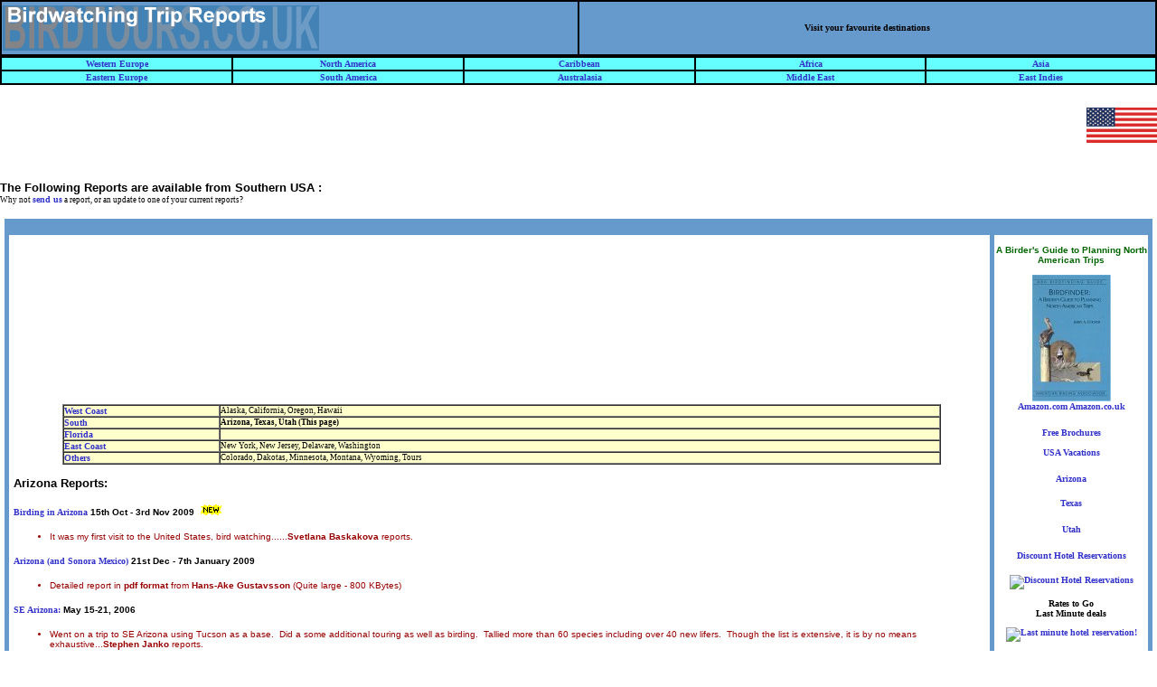

--- FILE ---
content_type: text/html
request_url: http://www.birdtours.co.uk/tripreports/usa/south-index.htm
body_size: 9371
content:
<html><!-- InstanceBegin template="/Templates/countryindex.dwt" codeOutsideHTMLIsLocked="false" -->
<head>
<!-- #BeginEditable "doctitle" --> 
<title>birdtours.co.uk - Birdwatching Reports from Texas, USA</title>
<meta name="description" content="a bird watching trip report on Texas, USA">
<meta NAME="keywords" CONTENT="birds,bird,Bird,Birds, birding,bird books,Texas, USA">
<!-- #EndEditable -->
<meta http-equiv="Content-Type" content="text/html; charset=iso-8859-1">
<meta NAME="classification" CONTENT="birds">
<meta name="author" content="John Girdley John@birdtours.co.uk">
<META NAME="REVISIT-AFTER" CONTENT="1 month">
<META NAME="RATING" CONTENT="General">
<META NAME="ROBOTS" CONTENT="ALL">
<link rel="stylesheet" href="../../site-wide-styles.css" type="text/css">
<LINK REL="SHORTCUT ICON" href="http://www.birdtours.co.uk/favicon.ico">
<style type="text/css">
<!--
.style1 {font-size: xx-small}
-->
</style>
</head>

<body bgcolor="#FFFFFF" text="#000000" leftMargin=0 topMargin=0 MARGINHEIGHT="0" MARGINWIDTH="0">
<a name="topofpage"></a><!-- #BeginEditable "settings" -->
<SCRIPT language=JavaScript src="../../toolbar.js"></SCRIPT>
<SCRIPT language=JavaScript src="../../global.js"></SCRIPT>
<SCRIPT language=JavaScript src="../../local.js"></SCRIPT>
<!-- #EndEditable -->
<!--The TBDownLevelDiv Span Tag is REQUIRED!!!! -->
<SPAN id=TBDownLevelDiv></SPAN> 
  
 <table width="100%"  border="1" cellpadding="1" cellspacing="0" bordercolor="#000000" bgcolor="#6699CC">
  <tr>
    <td width="50%" height="60" valign="middle"><div align="left"><a href="http://www.birdtours.co.uk/"><img src="http://www.birdtours.co.uk/images/ICP_Title_Graphic.gif" width="350" height="50" border="0"></a></div></td>
    <td width="50%" class="textSubTitle"><div align="center">Visit your favourite destinations </div></td>
    
    
  </tr>
</table><table width="100%"  border="1" cellpadding="1" cellspacing="0" bordercolor="#000000" bgcolor="#66FFFF">
 
  <tr>
    <td width="20%"><div align="center"><a href="http://www.birdtours.co.uk/New-navigation/Western-europe.htm">Western Europe</a></div></td>
    <td width="20%"><div align="center"><a href="http://www.birdtours.co.uk/New-navigation/North-america.htm">North America</a></div></td>
    <td width="20%"><div align="center"><a href="http://www.birdtours.co.uk/New-navigation/Caribbean.htm">Caribbean</a> </div></td>
    <td width="20%"><div align="center"><a href="http://www.birdtours.co.uk/New-navigation/Africa.htm">Africa</a></div></td>
    <td width="20%"><div align="center"><a href="http://www.birdtours.co.uk/New-navigation/Asia.htm">Asia</a></div></td>
  </tr>
  <tr>
    <td><div align="center"><a href="http://www.birdtours.co.uk/New-navigation/Eastern-europe.htm">Eastern Europe </a></div></td>
    <td><div align="center"><a href="http://www.birdtours.co.uk/New-navigation/South-America.htm">South America</a></div></td>
    <td><div align="center"><a href="http://www.birdtours.co.uk/New-navigation/Australasia.htm">Australasia</a></div></td>
    <td><div align="center"><a href="http://www.birdtours.co.uk/New-navigation/Middle-East.htm">Middle East</a></div></td>
    <td><div align="center"><a href="http://www.birdtours.co.uk/New-navigation/East-indies.htm">East Indies</a></div></td>
  </tr>
</table>
<table width="100%" border="0" cellspacing="0" cellpadding="0">
  <tr>
    <td width="90%" align="center"> 
      <script type="text/javascript"><!--
google_ad_client = "pub-7563912854009596";
google_ad_width = 728;
google_ad_height = 90;
google_ad_format = "728x90_as";
google_ad_type = "text";
google_ad_channel ="";
google_color_border = "B4D0DC";
google_color_bg = "ECF8FF";
google_color_link = "0000CC";
google_color_url = "008000";
google_color_text = "6F6F6F";
//--></script>
<script type="text/javascript"
  src="http://pagead2.googlesyndication.com/pagead/show_ads.js">
</script>
    </td>
    <td align = "right"><!-- #BeginEditable "flag" -->
<p align="right"><img src="flag.gif" width="78" height="39"></p>
<!-- #EndEditable --></td>
  </tr>
</table>

<p><span class="headings">The Following Reports are available from <!-- #BeginEditable "country" -->Southern 
  USA <!-- #EndEditable -->:</span><br>
  <span class="text">Why not <a href="mailto:John@birdtours.co.uk">send us</a> 
  a report, or an update to one of your current reports?</span></p>

<table width="100%" border="0" cellspacing="0" cellpadding="0">
  <tr bgcolor="#6699CC"> 
    <td width="5" bgcolor="#FFFFFF">&nbsp;</td>
    <td width="5" bgcolor="#6699CC">&nbsp;</td>
    <td width="5">&nbsp;</td>
    <td>&nbsp;</td>
    <td width="5" bgcolor="#6699CC">&nbsp;</td>
    <td width="170">&nbsp;</td>
    <td width="5" bgcolor="#6699CC">&nbsp;</td>
    <td width="5" bgcolor="#FFFFFF">&nbsp;</td>
  </tr>
  <tr> 
    <td>&nbsp;</td>
    <td bgcolor="#6699CC">&nbsp;</td>
    <td width="5">&nbsp;</td>
    <td rowspan="7"><table width="100%" border="0" cellspacing="0" cellpadding="0">
        <tr> 
          <td><!-- #BeginEditable "Reports" -->&nbsp; 
            <table width="90%" border="1" align="center" cellpadding="0" cellspacing="0" bgcolor="#FFFFCC">
              <tr> 
                <td><a href="west-index.htm">West Coast</a></td>
                <td class="text">Alaska, California, Oregon, Hawaii</td>
              </tr>
              <tr> 
                <td><a href="south-index.htm">South</a></td>
                <td class="text"> <strong>Arizona, Texas, Utah (This page)</strong></td>
              </tr>
              <tr> 
                <td><a href="index.htm">Florida</a></td>
                <td class="text">&nbsp;</td>
              </tr>
              <tr> 
                <td><a href="east-index.htm">East Coast</a></td>
                <td class="text">New York, New Jersey, Delaware, Washington</td>
              </tr>
              <tr> 
                <td><a href="others-index.htm">Others</a></td>
                <td class="text"> Colorado, Dakotas, Minnesota, Montana, Wyoming,
                  Tours </td>
              </tr>
            </table>
            <p class="headings" >Arizona Reports: </p>
            <DIV>
              <p><a href="arizona-4/arizona-oct-09.htm">Birding in Arizona </a><span class="repauthor">15th Oct - 3rd Nov 2009 <span class="repcontent"><b><img src="../../images/newga.gif" width="31" height="12"></b></span></span></p>
              <ul>
                <li class="repcontent">It was my first visit to the United States, bird watching......<strong>Svetlana Baskakova</strong> reports. <span class="repauthor"></span></li>
              </ul>
            </DIV>
            <p class="reportcontent" ><a href="../../pdf-area/Arizona%20and%20Sonora%20Mexico%2021%20Dec%202008%20-%2007%20Jan%202009.pdf" target="_blank">Arizona (and Sonora Mexico)</a> <span class="repauthor">21st Dec - 7th January 2009 </span></p>
            <ul>
              <li class="repcontent">Detailed report in<strong> pdf format</strong> from <strong>Hans-Ake Gustavsson</strong> (Quite large - 800 KBytes)  </li>
            </ul>
            <p class="reportcontent" ><a href="arizona2/arizona-may-2006.htm">SE
              Arizona:</a> <span class="repauthor">May 15-21, 2006 </span></p>
            <ul>
              <li class="repcontent">Went on a trip to SE Arizona using Tucson
                as a base.&nbsp; Did a some additional touring as well as birding.&nbsp; Tallied
                more than 60 species including over 40 new lifers.&nbsp; Though
              the list is extensive, it is by no means exhaustive...<strong>Stephen
              Janko</strong>                reports. </li>
            </ul>
            <p class="reportcontent" ><a href="arizona1/arizona-may-05.htm">Arizona
              birding trip.</a> <span class="repauthor">May 10th - 22th 2005 </span></p>
            <ul>
              <li class="repcontent">Early
                  start at the Shannon-Broadway spot in Tucson. After some searching
                  saw the Rufous-winged Sparrow among the many House Sparrows.
                New and interesting birds were Gila Woodpecker making a lot of
                noice at the steel poles....<strong>Daan Planting</strong> reports </li>
            </ul>
            <p ><a href="arizona-3/ariz&utah-07.htm">A casual bird watching visit to Arizona &amp; Utah</a> <span class="repauthor">5th to 21st Nov 2007</span></p>
            <ul>
              <li class="repcontent">The main focus was on a coach tour of the parks and canyonlands of the Wild West. With 29 participants and, Irene and I the only two birdwatchers, we had to take our chances when and were. Nevertheless we still managed to see an interesting range of birds and, although this was our fifth visit to America we still saw some &ldquo;lifers&rdquo;...<strong>Alec Cheney</strong> reports </li>
            </ul>
            <p class="headings" >Texas Reports:</p>
            <p><a href="texas9/texas-may-05.htm">Texas birding trip.</a> <span class="repauthor">April 30th - May 9th 2005</span> <span class="repauthor"></span></p>
            <ul>
              <li class="repcontent"><span class="reportcontent">Drove to Anahuac NWR. Drove the Shoveler
                  Pond road and stopped at the Willows. Good birding. Common Nighthawk*
                  was flying and calling at first light. Killdeer, Red-winged Blackbird,
                  Northern Rough-winged Swallow, Eastern Kingbird*, shorebirds
              and herons were common.</span>..<strong>Daan Planting</strong> reports </li>
            </ul>
            <p><span class="reportcontent"><a href="texas8/Texas-2005.htm">Southern Texas</a> </span><span class="repauthor">23rd April -2nd May 2005 </span></p>
            <ul>
              <li class="repcontent"><span class="reportcontent">This report describes a birding trip undertaken by three friends who wanted to see the maximum species of birds in the shortest space of time. We only had nine days but were able to maximise this time by visiting three key areas on the south coast of Texas.</span><strong>..Wendy Newnham</strong> reports </li>
            </ul>
            <p><a href="texas7/texas-jan-05.htm">Texas</a> <span class="repauthor">5th 
                - 26th January 2005 <b><font size="5" color="#800000"></font></b></span></p>
            <ul>
              <li class="repcontent">We had very distant views of the reserve's 
                3 Whooping Cranes from the substantial observation tower, along 
                with our first views of Ladder-backed Woodpecker and Orange-crowned 
                Warbler and our only sighting of Le Conte's Sparrow...<strong>David 
                Mason</strong> reports.</li>
            </ul>
            <p><a href="texas6/tex-ap-04.htm">Texas</a> <span class="repauthor">9th 
              -25th April 2004 <b><font size="5" color="#800000"></font></b></span></p>
            <ul>
              <li class="repcontent">In early 2004 I decided to take advantage 
                of the favourable $/£ exchange rate and plan a 2 week trip to 
                Texas for the Spring Migration and specialities. I had previously 
                visited Florida and Cape May, and in 1994 spent 6 weeks as a volunteer 
                "bander" at Long Point in Ontario, Canada. However, Texas still 
                offered many new species of birds....<b>Simon Hartill </b>reports</li>
            </ul>
            <p><a href="texas5/tex-apr-02.htm">Texas and New Mexico</a> <span class="repauthor">April 
              2002</span></p>
            <ul>
              <li class="repcontent">Highlights of a trip to Texas include the 
                great migration hotspots of High Island, the incomparable Big 
                Bend National Park and the Mexican 'feel' to birding along the 
                Rio Grande. We elected to time our trip to allow us to be in Big 
                Bend at the end of April....<strong>Phil and Charlotte Benstead</strong> 
                report.</li>
            </ul>
            <p><a href="../../oldstuff/fins-to-feathers/index.htm">Fins and Feathers</a> 
              <b><font size="5" color="#800000"></font></b></p>
            <ul>
              <li class="repcontent">Come to beautiful <b>South Padre Island</b>, 
                <b>Texas</b> for a nature adventure. From Sunday afternoon to 
                Friday noon we will Dance with Dolphins and learn all about our 
                six year study with our dolphin family, you will meet our shore 
                birds of the island up close with great photo opportunities. Roseatte 
                spoonbills, oystercatchers, skimmers and so many more. A program 
                with our sea turtles and marine life....<b>Scarlet and George 
                Colley</b>. </li>
            </ul>
            <p><a href="texas4/tex-jan2002.htm">Birding along the Gulf Coast and 
              Lower Rio Grande Valley, Texas</a> <span class="repauthor">27th 
              Dec 2001 - 6th Jan 2002 <b><font size="5" color="#800000"><b><img src="../../images/newga.gif" width="31" height="12"></b></font></b></span></p>
            <ul>
              <li class="repcontent">The participants on this short trip to a 
                very big State were <b>Stephen Mawby</b> and John Price-Stephens.   
                The time constraints placed on this trip were due to Christmas 
                and the need to return for school term-time. That said, we estimated 
                that the eight full days available to us would give us time to 
                seek out all of the South Texas resident and winter specialities 
                and as it turned out we possibly had time to spare. </li>
            </ul>
            <p><a href="../../birdseekers/texas.htm">Texas - A Birdseekers tour</a> 
              <span class="repauthor"> 3rd -18th April 2000</span> </p>
            <ul>
              <li class="repcontent">One of our best stops was beside Lake Texicano 
                where we watched both Double-crested and Neotropic Cormorants 
                as well as several common heron species such as Great White, Great 
                Blue, Tri-coloured and Snowy Egret. Scissor-tailed Flycatchers 
                were now being watched with ease and rightly became many people's 
                favourite bird. A Belted Kingfisher sat on a wire, whilst lots 
                of Cliff Swallows flew around...<b>Steve Bird</b> reports...Good 
                Photo's too.. </li>
            </ul>
            <p><a href="texas3/South-Texas.htm">Birding trip in South Texas</a> 
              <span class="repauthor">11 February to 7 March 2000</span><b><font size="5" color="#800000"></font></b></p>
            <ul>
              <li class="repcontent">Aransas National Wildlife Refuge (fee) is 
                an obligatory place for Whooping Crane sightings! There are also 
                Sandhill Cranes, White-winged Dove, Couch's Kingbird, Sprague's 
                Pipit and numerous Sparrows. On the Rail Trail, (near the Headquarters) 
                watch for alligators on the trail ! There are numerous alligators 
                at the Jones Lake viewing area (we saw 64 !)...<b>Georges &amp; 
                Mireille Olioso </b>report.</li>
            </ul>
            <p><a href="texas2/TexasReport(1999).htm">Texas </a><span class="repauthor">(April 
              1999)</span> </p>
            <ul>
              <li class="repcontent">Once inside the park, which was blissfully 
                peaceful compared to the previous afternoon, birds started to 
                appear; and alongside Couch's Kingbird and Golden-fronted Woodpecker 
                we also saw Nashville Warbler and then, after much searching, 
                located the nest with a sitting female Grey Hawk; a Rio Grande 
                speciality...<b>Keith Shepherd</b> reports</li>
            </ul>
            <p><a href="texas/index.htm">Texas </a><span class="repauthor">(April 
              - May 1997)</span></p>
            <ul>
              <li class="repcontent"> Since our highly successful trip to California 
                in the Spring of 1996 we had planned to return to the USA this 
                year and our preferred destination was Texas. Articles in various 
                birding magazines plus Harold Holt's excellent books on birding 
                the Texas Coast and Rio Grande Valley provided enough evidence 
                that Texas in Spring should be every birder's "most desired destination"</li>
            </ul>
            <p class="headings">&nbsp;</p>
            <p class="repcontent">&nbsp;</p>
            <!-- #EndEditable --></td>
        </tr>
      </table></td>
    <td bgcolor="#6699CC">&nbsp;</td>
    <td rowspan="7"><table width="170" border="0" cellspacing="0" cellpadding="0">
        <!-- InstanceBeginEditable name="rep_advert" --> 
        <tr> 
          <td><div align="center">
            <p><span class="booktitle"><br>
              A Birder's Guide to 
                Planning North American Trips</span><span class="bookauthor"><a href="http://www.amazon.com/exec/obidos/ASIN/1878788108/birdtours"><br>
                <br>
                <img src="../../images/1878788108.jpg" width="87" height="140"></a><br>
                <a href="http://www.amazon.com/exec/obidos/ASIN/1878788108/birdtours">Amazon.com 
                </a><a href="http://www.amazon.co.uk/exec/obidos/ASIN/1878788108/thebirdsofsunder">Amazon.co.uk</a></span><br>
                <br>
                <A href="http://www.infohub.com/scripts/html_cgi/affiliate/?af_type=1&af_id=1752&cus_id=34">Free Brochures<br>
                <br>
                USA Vacations </A> <br>
                <br>
                <A href="http://www.infohub.com/scripts/html_cgi/affiliate/index.php?af_type=1&af_id=1752&action=summary&loc_id=260">Arizona </A> </p>
            <p><A href="http://www.infohub.com/scripts/html_cgi/affiliate/index.php?af_type=1&af_id=1752&action=summary&loc_id=301">Texas </A> <br>
              <br>
              <A href="http://www.infohub.com/scripts/html_cgi/affiliate/index.php?af_type=1&af_id=1752&action=summary&loc_id=302">Utah </A> <br>
                <br>
            </p>
          </div></td>
        </tr>
        <tr>
          <td><div align="center">
            <p><a href="http://www.HotelClub.com/enter.asp?id=2748">Discount Hotel Reservations</a></p>
            <a href="http://www.HotelClub.com/enter.asp?id=2748"><img src="http://www.hotelclub.com/content/creatives/EN/hctile.gif" border=0 alt="Discount Hotel Reservations"></a>
            <p class="textSubTitle">Rates to Go <br>
              Last Minute deals </p>
            <span class="textSubTitle">
            <!--Start RatesToGo Banner Code-->
            </span><a href="http://www.ratestogo.com/enter.asp?id=2748"><img src="http://www.ratestogo.com/content/creatives/t2.jpg" border=0 alt="Last minute hotel reservation!"></a> <br>
              <br>
            </div></td>
        </tr>
        <tr>
          <td><p align="center"><br>
              <br>
              <br>
              <br>
              <script type="text/javascript"><!--
google_ad_client = "pub-7563912854009596";
google_ad_width = 120;
google_ad_height = 600;
google_ad_format = "120x600_as";
google_ad_type = "image";
google_ad_channel = "";
//--></script>
              <script type="text/javascript"
  src="http://pagead2.googlesyndication.com/pagead/show_ads.js">
              </script>
              <br>
              <br>
              <br>        
              <br>
              <br>
              <br>
              <br>
              <span class="bookauthor">Buy from</span>:<br>
              <br>
              <a href="http://www.amazon.co.uk/exec/obidos/ASIN/0679451226/thebirdsofsunder"><img src="../../images/0679451226.jpg" width="89" height="140" border="0"></a><br>
              <br>
              <span class="bookauthor"><a href="http://www.amazon.com/exec/obidos/ASIN/0679451226/birdtours">Amazon.com</a> or <a href="http://www.amazon.co.uk/exec/obidos/ASIN/1439503281/thebirdsofsunder">Amazon.co.uk</a></span><br>
              <br>
              <p align="center"><a href="http://www.flightline.co.uk/fly-to/search.php?affid=3JK23BIZ">Book Cheap Flights with Flightline.co.uk</a> </p>
              <p align="center"><a href="http://www.flightline.co.uk/carhire/index.php?affid=3JK23BIZ">Car Hire</a></p>
              <p align="center"><a href="http://www.flightline.co.uk/parking/search.php?affid=3JK23BIZ">Airport Parking</a></p>
              <p align="center">              
              <p align="center">              
              <p align="center">              
              <p align="center">              
              <p align="center"><br>
                                      </td>
        </tr>
        <tr>
          <td>&nbsp;</td>
        </tr>
        <!-- InstanceEndEditable --> </table></td>
    <td bgcolor="#6699CC">&nbsp;</td>
    <td>&nbsp;</td>
  </tr>
  <tr> 
    <td>&nbsp;</td>
    <td bgcolor="#6699CC">&nbsp;</td>
    <td width="5">&nbsp;</td>
    <td bgcolor="#6699CC">&nbsp;</td>
    <td bgcolor="#6699CC">&nbsp;</td>
    <td>&nbsp;</td>
  </tr>
  <tr> 
    <td>&nbsp;</td>
    <td bgcolor="#6699CC">&nbsp;</td>
    <td width="5">&nbsp;</td>
    <td bgcolor="#6699CC">&nbsp;</td>
    <td bgcolor="#6699CC">&nbsp;</td>
    <td>&nbsp;</td>
  </tr>
  <tr> 
    <td>&nbsp;</td>
    <td bgcolor="#6699CC">&nbsp;</td>
    <td width="5">&nbsp;</td>
    <td bgcolor="#6699CC">&nbsp;</td>
    <td bgcolor="#6699CC">&nbsp;</td>
    <td>&nbsp;</td>
  </tr>
  <tr> 
    <td>&nbsp;</td>
    <td bgcolor="#6699CC">&nbsp;</td>
    <td width="5">&nbsp;</td>
    <td bgcolor="#6699CC">&nbsp;</td>
    <td bgcolor="#6699CC">&nbsp;</td>
    <td>&nbsp;</td>
  </tr>
  <tr> 
    <td>&nbsp;</td>
    <td bgcolor="#6699CC">&nbsp;</td>
    <td width="5">&nbsp;</td>
    <td bgcolor="#6699CC">&nbsp;</td>
    <td bgcolor="#6699CC">&nbsp;</td>
    <td>&nbsp;</td>
  </tr>
  <tr> 
    <td>&nbsp;</td>
    <td bgcolor="#6699CC">&nbsp;</td>
    <td width="5">&nbsp;</td>
    <td bgcolor="#6699CC">&nbsp;</td>
    <td bgcolor="#6699CC">&nbsp;</td>
    <td>&nbsp;</td>
  </tr>
  <tr bgcolor="#6699CC"> 
    <td bgcolor="#FFFFFF">&nbsp;</td>
    <td bgcolor="#6699CC">&nbsp;</td>
    <td>&nbsp;</td>
    <td>&nbsp;</td>
    <td bgcolor="#6699CC">&nbsp;</td>
    <td>&nbsp;</td>
    <td bgcolor="#6699CC">&nbsp;</td>
    <td bgcolor="#FFFFFF">&nbsp;</td>
  </tr>
</table>
<p><span class="text">Why not <a href="mailto:John@birdtours.co.uk">send us</a> 
  a report, or an update to one of your current reports?</span> </p>

<p><a name="birdbooks"></a><span class="headings">Some Useful bird books for <!-- #BeginEditable "bookcountry" -->Texas, 
  USA<!-- #EndEditable -->:</span><br>
  <span class="text">Do you have a good book for this region that we haven't featured? 
  <a href="mailto:John@birdtours.co.uk">let us know</a></span></p>
 
<table width="100%" border="0" cellspacing="0" cellpadding="0">
  <tr> 
    <td width="5" rowspan="4">&nbsp;</td>
    <td height="5" colspan="6" bgcolor="#6699CC">&nbsp;</td>
    <td width="5" rowspan="4">&nbsp;</td>
  </tr>
  <tr> 
    <td width="5" rowspan="2" bgcolor="#6699CC">&nbsp;</td>
    <td width="5" rowspan="2">&nbsp;</td>
    <td rowspan="2"><table width="100%" border="0" cellspacing="0" cellpadding="0">
        <tr> 
          <td><!-- #BeginEditable "birdbooks" -->
            <table width="100%" border="0" cellspacing="0" cellpadding="0">
              <tr>
                <td width="160"><div align="center"><br>
                  <img src="../../images/1878788035.jpg" width="91" height="140"></div></td>
                <td><p><span class="booktitle"><br>
                  A Birder's Guide to the Texas Coast 
                    (Lane/ABA Birdfinding Guide)</span><br>
                    <span class="bookauthor">Harold Holt: Buy from <a href="http://www.amazon.com/exec/obidos/ASIN/1878788035/birdtours">Amazon.com</a></span></p>
                  <p><span class="booktitle">A Birder's Guide to the Rio Grande 
                    Valley of Texas </span><br>
                    <span class="bookauthor">Harold R. Holt: Buy from <a href="http://www.amazon.com/exec/obidos/ASIN/1878788019/birdtours">Amazon.com</a></span></p>
                  <ul>
                    <li><span class="bookcontent">Both Books are essential reading 
                      for Texas</span><br>
                    </li>
                  </ul></td>
              </tr>
            </table>
           
            <table width="100%" border="0" cellspacing="0" cellpadding="0">
              <tr> 
                <td width="160"> <div align="center"><a href="http://www.amazon.co.uk/exec/obidos/ASIN/0713666579/thebirdsofsunder"><br>
                    <img src="../../images/0713666579.jpg" width="82" height="140" border="0"></a><br>
                  </div></td>
                <td> <p><span class="booktitle">The Sibley Field Guide to Birds 
                    of Eastern North America</span><span class="bookauthor">: 
                    Buy from <a href="http://www.amazon.com/exec/obidos/ASIN/067945120X/birdtours">Amazon.com</a> 
                    or <a href="http://www.amazon.co.uk/exec/obidos/ASIN/0713666579/thebirdsofsunder">Amazon.co.uk</a></span></p>
                  <p align="left"><span class="booktitle">The Sibley Field Guide 
                    to Birds of Western North America</span><span class="bookauthor">: 
                    Buy from <a href="http://www.amazon.com/exec/obidos/ASIN/0679451218/birdtours">Amazon.com</a> 
                    or <a href="http://www.amazon.co.uk/exec/obidos/ASIN/0713666587/thebirdsofsunder">Amazon.co.uk</a></span></p>
                  <ul>
                    <li class="bookcontent">The Sibley Guide to Birds has quickly 
                      become the new standard of excellence in bird identification 
                      guides. Now come two new portable guides from David Sibley 
                      that every birder will want to carry into the field. Compact 
                      and comprehensive. Good illustrations. Great value for money. 
                    </li>
                  </ul></td>
              </tr>
            </table>
            <table width="100%" border="0">
              <tr> 
                <td width=160> <div align="center"> 
                    <p><a href="http://www.amazon.co.uk/exec/obidos/ASIN/0679451226/thebirdsofsunder"><br>
                      <img src="../../images/0679451226.jpg" width="89" height="140" border="0"></a><br>
                    </p>
                  </div></td>
                <td> <p><span class="booktitle">The Sibley Guide to Birds (Audubon 
                    Society Nature Guides Ser.)</span><br>
                    <span class="bookauthor">David Allen Sibley: Buy from <a href="http://www.amazon.com/exec/obidos/ASIN/0679451226/birdtours">Amazon.com</a> 
                    or <a href="http://www.amazon.co.uk/exec/obidos/ASIN/1439503281/thebirdsofsunder">Amazon.co.uk</a></span> 
                  </p>
                  <ul>
                    <li class="bookcontent">David Sibley's new field guide to 
                      the birds of North America renders all the existing guides 
                      obsolete at one stroke. The book itself is beautifully produced 
                      and crafted - the sort of book that gives pleasure just 
                      in the handling of it. </li>
                  </ul></td>
              </tr>
            </table>
            <table width="100%" border="0" cellspacing="0" cellpadding="0">
              <tr> 
                <td width="160"><div align="center"><a href="http://www.amazon.co.uk/exec/obidos/ASIN/0792274512/thebirdsofsunder"><br>
                    <img src="../../images/0792274512.jpg" width="86" height="140" border="0"></a><br>
                  </div></td>
                <td><p><span class="booktitle">Field Guide to the Birds of North 
                    America</span> <br>
                    <span class="bookauthor">National Geographic: Buy from <a href="http://www.amazon.com/exec/obidos/ASIN/0792253140/birdtours">Amazon.com</a> 
                    or <a href="http://www.amazon.co.uk/exec/obidos/ASIN/0792253140/thebirdsofsunder">Amazon.co.uk</a></span> 
                  </p>
                  <ul>
                    <li class="bookcontent">One of the best field guide available... 
                      the big improvement for me in the new edition was the distribution 
                      maps, which have been done from scratch. Not only are they 
                      much more legible than the old ones, but they are much more 
                      accurate.</li>
                  </ul></td>
              </tr>
            </table>
            <table width="100%" border="0" cellspacing="0" cellpadding="0">
              <tr> 
                <td width="160"><div align="center"><span class="bookauthor"><a href="http://www.amazon.com/exec/obidos/ASIN/1878788108/birdtours"><br>
                    <img src="../../images/1878788108.jpg" width="87" height="140"></a></span><br>
                  </div></td>
                <td><p><span class="booktitle">Birdfinder : A Birder's Guide to 
                    Planning North American Trips (Aba Birdfinding Guide)</span><br>
                    <span class="bookauthor">Jerry A. Cooper: Buy from <a href="http://www.amazon.com/exec/obidos/ASIN/1878788108/birdtours">Amazon.com 
                    </a>or <a href="http://www.amazon.co.uk/exec/obidos/ASIN/1878788108/thebirdsofsunder">Amazon.co.uk</a><a href="http://www.amazon.com/exec/obidos/ASIN/1878788108/birdtours"> 
                    </a></span></p>
                  <ul>
                    <li><span class="bookcontent">A do it yourself guide to birding 
                      trips around the country including detailed itineraries. 
                      Professionals in the nature tours trade may want to keep 
                      this book a secret since it allows anybody to reproduce 
                      many of their trips at a significant cost saving. </span><br>
                    </li>
                  </ul></td>
              </tr>
            </table>
            <p class="headings">Recommended Travel Books for the USA:</p>
            <table width="100%" border="0">
              <tr> 
                <td width="160"> <div align="center"><a href="http://www.amazon.co.uk/exec/obidos/ASIN/1864503750/thebirdsofsunder"><img src="../../images/1864503750.jpg" width="104" height="148" border="0"></a><br>
                  </div></td>
                <td> <p><span class="booktitle">Lonely Planet Texas </span><span class="bookauthor"><br>
                    Nick Selby, Julie Fanselow (Editor) Buy from <a href="http://www.amazon.com/exec/obidos/ASIN/1864503750/birdtours">Amazon.com</a> 
                    or <a href="http://www.amazon.co.uk/exec/obidos/ASIN/1864503750/thebirdsofsunder">Amazon.co.uk</a></span></p>
                  <ul>
                    <li class="bookcontent">I brought along this book for a month-long 
                      tour of the state, and itproved invaluable. Tons of information, 
                      all expertly detailed andarranged. In particular I like 
                      the numerous &quot;background boxes&quot; whichprovide extra, 
                      useful and informative information on a multitude ofsubjects 
                      - from the Texas twang to the pick-up truck. Wonderful! 
                      Anendlessly entertaining as well as an extremely useful 
                      book.<br>
                    </li>
                  </ul></td>
              </tr>
            </table>
            <table width="100%" border="0" cellspacing="0" cellpadding="0">
              <tr> 
                <td width="160"><div align="center"><a href="http://www.amazon.co.uk/exec/obidos/ASIN/1859743870/thebirdsofsunder"><br>
                    <img src="../../images/1859743870.jpg" width="100" height="140" border="0"></a><br>
                </div></td>
                <td><p><span class="booktitle">Globetrotter Guide and Map - California</span> 
                    <br>
                    <span class="bookauthor">Nick Sinclair: Buy from <a href="http://www.amazon.com/exec/obidos/ASIN/1859743870/birdtours">Amazon.com</a> 
                    or <a href="http://www.amazon.co.uk/exec/obidos/ASIN/1859743870/thebirdsofsunder">Amazon.co.uk</a></span></p>
                  <ul>
                    <li class="bookcontent">A handy little tourist guide and map 
                      combination for the birdwatcher with a family to entertain. 
                      It is crammed with useful information, travel tips and recommendations 
                      for the traveller. The detailed text is complemented by 
                      photos, charts and tables, maps and town plans. Full colour 
                      throughout.</li>
                  </ul></td>
              </tr>
            </table>
            <!-- #EndEditable --></td>
        </tr>
      </table></td>
    <td width="5" rowspan="2" bgcolor="#6699CC">&nbsp;</td>
    <td width="170" align="center"><iframe width="160" height="480" scrolling="no" frameborder=0 src="http://rcm-uk.amazon.co.uk/e/cm?t=thebirdsofsunder&l=rc1&p=4&o=2&f=ifr"> 
      <table border='0' cellpadding='0' cellspacing='0' width='160' height='480'>
        <tr>
          <td align="center"><A HREF='http://www.amazon.co.uk/exec/obidos/redirect-home/thebirdsofsunder' target=_blank><img src="http://images-eu.amazon.com/images/G/02/associates/recommends/default_120x476.gif" width=120 height=476 border="0" access=regular>
          </a></td>
        </tr>
      </table>
      </iframe> </td>
    <td width="5" rowspan="2" bgcolor="#6699CC">&nbsp;</td>
  </tr>
  <tr> 
    <td><div align="center">
        <form action="http://www.amazon.com/exec/obidos/external-search">
          <table class="normal" border="0" cellpadding="0" cellspacing="0">
            <tr> 
              <td style="background-color:#fff;"> <table border="0" cellpadding="0" cellspacing="0" align="top" height="90" width="120" style="border: 1px solid #000000 !important;">
                  <tr> 
                    <td style="background-color:#fff;" height="20" valign="bottom" align="center"> 
                      <span style="font-family: verdana,arial,helvetica,sans-serif; font-size:10px !important; font-weight:bold !important;">Search 
                      Now:</span> </td>
                    <td style="background-color:#fff;"> </td>
                  </tr>
                  <tr> 
                    <td style="background-color:#fff;" align="center" height="30" valign="top"> 
                      <input type="text" name="keyword" size="10" value="" /> 
                    </td>
                    <td style="background-color:#fff;" height="20" valign="top" align="left"> 
                      <input type="hidden" name="mode" value="blended" /> <input type="hidden" name="tag" value="birdtours" /> 
                      <input type="image" width="21" height="21" border="0" value="Go" name="Submit" src="http://g-images.amazon.com/images/G/01/associates/build-links/ap-search-go-btn.gif" align="absmiddle" /> 
                    </td>
                  </tr>
                  <tr> 
                    <td colspan="2" style="background-color:#000;" height="40"><a href="http://www.amazon.com/exec/obidos/redirect-home/birdtours"><img src="http://g-images.amazon.com/images/G/01/associates/build-links/ap-search-logo-126x32.gif" height="36" border="0" width="126" /></a></td>
                  </tr>
                </table></td>
            </tr>
          </table>
        </form>
      </div></td>
  </tr>
  <tr> 
    <td height="5" colspan="6" bgcolor="#6699CC">&nbsp;</td>
  </tr>
</table>
<p><br>
  <span class="textSubTitle"> More Books... <a href="../../books2/topten.htm">Click 
  Here</a></span> </p>

<p class="headings">External Links:<br>
  <span class="text">Click <a href="../../group/addlink.htm">Here</a> to Submit your 
  own page to the external links section</span></p>
<!-- #BeginEditable "External Links" --> 
<p>&nbsp;</p>
<!-- #EndEditable -->
<p><br>
  <span class="text">Why not <a href="http://www.birdtours.co.uk/tripreports/submit.htm">send 
  us</a> a report, or an update to one of your current reports?</span></p>
<div align="center"> 
  
  <table width="100%" border="0" cellspacing="0" cellpadding="3">
    <tr> 
      <td class="text" width="33%"> 
        <div align="center"><a href="#topofpage">Back to top</a> </div>
      </td>
      <td width="33%"> 
        <div align="center" class="textSubTitle" valign=top>Back to <a href="http://www.birdtours.co.uk/index.htm">Birdtours.co.uk</a> 
        </div>
      </td>
      <td> 
        <table width="100%" border="0" cellspacing="0" cellpadding="0">
          <tr> 
            <td> 
              <div align="center"> 
                <script><!--
     if ((navigator.appVersion.indexOf("MSIE") > 0) && (parseInt(navigator.appVersion) >= 4)) {
	document.write('<a href="javascript:window.external.AddFavorite(location.href, document.title);" CLASS=leftLink>Add this page to your Favourites</a>');  }
//-->
</script>
              </div>
            </td>
          </tr>
        </table>
      </td>
    </tr>
    <tr> 
      <td width="33%"> 
        <div align="center"><a href="http://www.amazon.co.uk/exec/obidos/redirect-home/thebirdsofsunder"><img src="../../images/uk_amazon_logo.gif" width="125" height="30" border="0"></a></div>
      </td>
      <td width="33%">
        <div align="center"><a href="http://www.educationquizzes.com/nature/british-birds/8/39/">British Bird Recognition Quizzes,</a> <a href="../../books2/topten.htm">Recommended Books</a>, <a href="http://www.worldbirder.com">Worldbirder.com</a> </div>
      </td>
      <td width="33%"> 
        <div align="center"><a href="http://www.amazon.com/exec/obidos/redirect-home/birdtours"><img src="../../images/us_amazon_logo.gif" width="126" height="32" border="0"></a></div>
      </td>
    </tr>
  </table>
  
  
  <table width="100%" border="0" cellspacing="0" cellpadding="0">
    <tr>
      <td><div align="center">
          <div align="center" class="reportcontent"> 
            <p>&nbsp; </p>
          </div>
        </div></td>
    </tr>
  </table>
  
</div>
</body>
<!-- InstanceEnd --></html>


--- FILE ---
content_type: text/html; charset=utf-8
request_url: https://www.google.com/recaptcha/api2/aframe
body_size: 267
content:
<!DOCTYPE HTML><html><head><meta http-equiv="content-type" content="text/html; charset=UTF-8"></head><body><script nonce="VgFO0ekPKu6E_Pt6mTruXw">/** Anti-fraud and anti-abuse applications only. See google.com/recaptcha */ try{var clients={'sodar':'https://pagead2.googlesyndication.com/pagead/sodar?'};window.addEventListener("message",function(a){try{if(a.source===window.parent){var b=JSON.parse(a.data);var c=clients[b['id']];if(c){var d=document.createElement('img');d.src=c+b['params']+'&rc='+(localStorage.getItem("rc::a")?sessionStorage.getItem("rc::b"):"");window.document.body.appendChild(d);sessionStorage.setItem("rc::e",parseInt(sessionStorage.getItem("rc::e")||0)+1);localStorage.setItem("rc::h",'1769914136391');}}}catch(b){}});window.parent.postMessage("_grecaptcha_ready", "*");}catch(b){}</script></body></html>

--- FILE ---
content_type: text/javascript
request_url: http://www.birdtours.co.uk/toolbar.js
body_size: 5176
content:
// VSS Version 67 - Release October 25, 1999
//
var ToolBar_Supported = false;
var Frame_Supported   = false;
var DoInstrumentation = false;

if (navigator.userAgent.indexOf("MSIE")    != -1 && 
	navigator.userAgent.indexOf("Windows") != -1 && 
	navigator.appVersion.substring(0,1) > 3)
{
	ToolBar_Supported = true;
}

if (ToolBar_Supported)
{
	var newLineChar = String.fromCharCode(10);
	var char34 = String.fromCharCode(34);
	var LastMSMenu = "";
	var LastICPMenu= "";
	var CurICPMenu = "";
	var IsMSMenu = false;
	var IsMenuDropDown = true;
	var HTMLStr;
	var TBLStr;
	var x = 0;
	var y = 0;
	var x2 = 0;
	var y2 = 0;
	var x3 = 0;
	var MSMenuWidth;
	var ToolbarMinWidth;
	var ToolbarMenu;
	var ToolbarBGColor;
	var ToolbarLoaded = false;
	var aDefMSColor  = new Array(3);
	var aDefICPColor = new Array(3);
	var aCurMSColor  = new Array(3);
	var aCurICPColor = new Array(3);
	var MSFont;
	var ICPFont;
	var MaxMenu = 30;
	var TotalMenu = 0;
	var arrMenuInfo = new Array(30);

	// Output style sheet and toolbar ID
	document.write("<SPAN ID='StartMenu' STYLE='display:none;'></SPAN>");

	// Build toolbar template
	TBLStr  = "<TABLE BORDER=0 CELLPADDING=0 CELLSPACING=0><TR STYLE='height:20;vertical-align:middle'><!--ICP_MENU_TITLES--></TR></TABLE>";
	HTMLStr = 
		"<DIV ID='idToolbar'     STYLE='background-color:white;width:100%'>" +
		"<DIV ID='idRow1'        STYLE='position:relative;height:20;'>" +
		"<DIV ID='idICPBanner'   STYLE='position:absolute;top:0;left:0;height:60;width:350;overflow:hidden;vertical-align:top;'><!--BEG_ICP_BANNER--><!--END_ICP_BANNER--></DIV>" +
		"<DIV ID='idMSMenuCurve' STYLE='position:absolute;top:0;left:250;height:20;width:18;overflow:hidden;vertical-align:top;'></DIV>" +
		"<DIV ID='idMSMenuPane'  STYLE='position:absolute;top:0;left:250;height:20;width:10;color:white;background-color:black;float:right;' NOWRAP><!--MS_MENU_TITLES--></DIV>" + 
		"</DIV>" +
		"<DIV ID='idRow2' STYLE='position:relative;left:250;height:40;'>" +
		// BIRDTOURS The next line was edited to increase the size of the ads graphic, the width was 200 now it read 350
		"<DIV ID='idADSBanner'   STYLE='position:absolute;top:0;left:0;height:40;width:350;vertical-align:top;overflow:hidden;'><!--BEG_ADS_BANNER--><!--END_ADS_BANNER--></DIV>" +
		"<DIV ID='idMSCBanner'   STYLE='position:absolute;top:0;left:200;height:40;width:112;vertical-align:top;overflow:hidden;' ALIGN=RIGHT><!--BEG_MSC_BANNER--><!--END_MSC_BANNER--></DIV>" +
		"</DIV>" +
		"<DIV ID='idRow3' STYLE='position:relative;height:20;width:100%'>" +
		"<DIV ID='idICPMenuPane' STYLE='position:absolute;top:0;left:0;height:20;color:white;background-color:black;' NOWRAP><!--ICP_MENU_TITLES--></DIV>" +
		"</DIV>" +
		"</DIV>" +
		"<SCRIPT FOR=idToolbar EVENT=onresize>resizeToolbar();</SCRIPT>" +
		"<SCRIPT FOR=idToolbar EVENT=onmouseover>hideMenu();</SCRIPT>" +
		"<SCRIPT TYPE='text/javascript'>" + 
		"   var ToolbarMenu = StartMenu;" + 
		"</SCRIPT>" + 
		"<DIV WIDTH=100%>";

	// Intialize global variables
	ToolbarBGColor	= "white";						// toolbar background color
	MSFont  = "xx-small Verdana";
	ICPFont = "bold xx-small Verdana";
	
	aDefMSColor[0]	= aCurMSColor[0]  = "black";	// bgcolor;
	aDefMSColor[1]	= aCurMSColor[1]  = "white";	// text font color
	aDefMSColor[2]  = aCurMSColor[2]  = "red";		// mouseover font color
	
	aDefICPColor[0]	= aCurICPColor[0] = "#6699CC";	// bgcolor;
	aDefICPColor[1] = aCurICPColor[1] = "white";	// text font color
	aDefICPColor[2] = aCurICPColor[2] = "red";		// mouseover font color
}

// The hard-coded numbers in functions - drawToolbar() & resizeToolbar()
// correspond to the dimension of the four gif files:
//		ICP_BANNER: 60h x 250w
//		ADS_BANNER: 40h x 200w
//		MSC_BANNER: 40h x 112w
//		Curve:	    20h x 18w

function drawToolbar()
{
	HTMLStr += "</DIV>";
	document.write(HTMLStr);
	ToolbarLoaded = true;
	MSMenuWidth     = Math.max(idMSMenuPane.offsetWidth, (200+112));
	ToolbarMinWidth = (250+18) + MSMenuWidth;

	idToolbar.style.backgroundColor     = ToolbarBGColor;
	idMSMenuPane.style.backgroundColor  = aDefMSColor[0];
	idICPMenuPane.style.backgroundColor = aDefICPColor[0];
	idMSMenuPane.style.color			= aDefMSColor[1];
	idICPMenuPane.style.color			= aDefICPColor[1];
	resizeToolbar();

	for (i = 0; i < TotalMenu; i++) 
	{
		thisMenu = document.all(arrMenuInfo[i].IDStr);
		if (thisMenu != null)
		{
			if (arrMenuInfo[i].IDStr == LastMSMenu && arrMenuInfo[i].type == "R")
			{
				//Last MSMenu has to be absolute width
				arrMenuInfo[i].type = "A";
				arrMenuInfo[i].unit = 200;
			}
			if (arrMenuInfo[i].type == "A")
				thisMenu.style.width = arrMenuInfo[i].unit;
			else 
				thisMenu.style.width = Math.round(arrMenuInfo[i].width * arrMenuInfo[i].unit) + 'em';
		}
	}
}

function resizeToolbar()
{
	if (ToolBar_Supported == false) return;

	w = Math.max(ToolbarMinWidth, document.body.clientWidth) - ToolbarMinWidth;
	
	idMSMenuCurve.style.left  = (250+w);
	idMSMenuPane.style.left   = (250+w+18);
	idMSMenuPane.style.width  = MSMenuWidth;

	idADSBanner.style.left    = (w+18);

	idMSCBanner.style.left    = (w+18+200);
	idMSCBanner.style.width   = (MSMenuWidth - 200);
	
	idICPMenuPane.style.width = ToolbarMinWidth + w;
}

function setToolbarBGColor(color)
{	
	ToolbarBGColor = color;
	if (ToolbarLoaded == true)
		idToolbar.style.backgroundColor = ToolbarBGColor;
}	

function setMSMenuFont(sFont)
{	MSFont = sFont;
}

function setICPMenuFont(sFont)
{	ICPFont = sFont;
}

function setDefaultMSMenuColor(bgColor, fontColor, mouseoverColor)
{	
	if (bgColor   != "")	  aDefMSColor[0] = bgColor;
	if (fontColor != "")	  aDefMSColor[1] = fontColor;
	if (mouseoverColor != "") aDefMSColor[2] = mouseoverColor;
}

function setDefaultICPMenuColor(bgColor, fontColor, mouseoverColor)
{	
	if (bgColor   != "")	  aDefICPColor[0] = bgColor;
	if (fontColor != "")	  aDefICPColor[1] = fontColor;
	if (mouseoverColor != "") aDefICPColor[2] = mouseoverColor;
}

function setICPMenuColor(MenuIDStr, bgColor, fontColor, mouseoverColor)
{	
	if (ToolbarLoaded == false) return;

	// Reset previous ICP Menu color if any
	if (CurICPMenu != "")
	{
		PrevID = CurICPMenu.substring(4);
		CurICPMenu = "";
		setICPMenuColor(PrevID, aDefICPColor[0], aDefICPColor[1], aDefICPColor[2]);
	}

	var	id = "AM_" + "ICP_" + MenuIDStr;
	var thisMenu = document.all(id);
	if (thisMenu != null)
	{
		CurICPMenu = "ICP_" + MenuIDStr;
		aCurICPColor[0] = bgColor;
		aCurICPColor[1] = fontColor;
		aCurICPColor[2] = mouseoverColor;

		// Change menu color
		if (bgColor != "")
			thisMenu.style.backgroundColor = bgColor;
		if (fontColor != "")
			thisMenu.children(0).style.color = fontColor;

		// Change subMenu color
		id = "ICP_" + MenuIDStr;
		thisMenu = document.all(id);
		if (thisMenu != null)
		{
			if (bgColor != "")
				thisMenu.style.backgroundColor = bgColor;
			
			if (fontColor != "")
			{
				i = 0;
				id = "AS_" + "ICP_" + MenuIDStr;
				thisMenu = document.all.item(id,i);
				while (thisMenu != null)
				{
					thisMenu.style.color = fontColor;
					i += 1;
					thisMenu = document.all.item(id,i);
				}
			}
		}
	}
}

function setAds(Gif,Url,AltStr)
{	setBanner(Gif,Url,AltStr,"<!--BEG_ADS_BANNER-->","<!--END_ADS_BANNER-->");
}

function setICPBanner(Gif,Url,AltStr)
{	setBanner(Gif,Url,AltStr,"<!--BEG_ICP_BANNER-->","<!--END_ICP_BANNER-->");
}

function setMSBanner(Gif,Url,AltStr)
{	tempGif = "" + Gif;
	setBanner(tempGif,Url,AltStr,"<!--BEG_MSC_BANNER-->","<!--END_MSC_BANNER-->");
}

function setBanner(BanGif, BanUrl, BanAltStr, BanBegTag, BanEndTag)
{
	begPos = HTMLStr.indexOf(BanBegTag);
	endPos = HTMLStr.indexOf(BanEndTag) + BanEndTag.length;
	
	SubStr = HTMLStr.substring(begPos, endPos);
	SrcStr = "";
	if (BanUrl != "")
		SrcStr += "<A Target='_top' HREF='" + formatURL(BanUrl, BanGif) + "'>";
	SrcStr += "<IMG SRC='" + BanGif + "' ALT='" + BanAltStr + "' BORDER=0>";
	if (BanUrl != "")
		SrcStr += "</A>";
	SrcStr = BanBegTag + SrcStr + BanEndTag;
	HTMLStr = HTMLStr.replace(SubStr, SrcStr);	
}

function setICPSubMenuWidth(MenuIDStr, WidthType, WidthUnit)
{	tempID = "ICP_" + MenuIDStr;
	setSubMenuWidth(tempID, WidthType, WidthUnit);
}

function setMSSubMenuWidth(MenuIDStr, WidthType, WidthUnit)
{	tempID = "MS_" + MenuIDStr;
	setSubMenuWidth(tempID, WidthType, WidthUnit);
}

function setSubMenuWidth(MenuIDStr, WidthType, WidthUnit)
{
	var fFound = false;
	if (TotalMenu == MaxMenu)
	{
		alert("Unable to process menu. Maximum of " + MaxMenu + " reached.");
		return;
	}
	
	for (i = 0; i < TotalMenu; i++)
		if (arrMenuInfo[i].IDStr == MenuIDStr)
		{
			fFound = true;
			break;
		}

	if (!fFound)
	{
		arrMenuInfo[i] = new menuInfo(MenuIDStr);
		TotalMenu += 1;
	}

	if (!fFound && WidthType.toUpperCase().indexOf("DEFAULT") != -1)
	{
		arrMenuInfo[i].type = "A";
		arrMenuInfo[i].unit = 160;
	}
	else
	{
		arrMenuInfo[i].type = (WidthType.toUpperCase().indexOf("ABSOLUTE") != -1)? "A" : "R";
		arrMenuInfo[i].unit = WidthUnit;
	}
}

// This function creates a menuInfo object instance.
function menuInfo(MenuIDStr)
{
	this.IDStr = MenuIDStr;
	this.type  = "";
	this.unit  = 0;
	this.width = 0;
	this.count = 0;
}

function updateSubMenuWidth(MenuIDStr)
{
	for (i = 0; i < TotalMenu; i++)
		if (arrMenuInfo[i].IDStr == MenuIDStr)
		{
			if (arrMenuInfo[i].width < MenuIDStr.length) 
				arrMenuInfo[i].width = MenuIDStr.length;
			arrMenuInfo[i].count = arrMenuInfo[i].count + 1;
			break;
		}
}

function addICPMenu(MenuIDStr, MenuDisplayStr, MenuHelpStr, MenuURLStr)
{ 	
	if (LastICPMenu == "") HTMLStr = HTMLStr.replace("<!--ICP_MENU_TITLES-->", TBLStr);

	if (addICPMenu.arguments.length > 4)
		TargetStr = addICPMenu.arguments[4];
	else
		TargetStr = "_top";
	tempID = "ICP_" + MenuIDStr;
	addMenu(tempID, MenuDisplayStr, MenuHelpStr, MenuURLStr, TargetStr, true); 
	LastICPMenu = tempID;
}

function addMSMenu(MenuIDStr, MenuDisplayStr, MenuHelpStr, MenuURLStr)
{	
	TargetStr = "_top";
	tempID = "MS_" + MenuIDStr;
	addMenu(tempID, MenuDisplayStr, MenuHelpStr, MenuURLStr, TargetStr, false); 
	LastMSMenu = tempID;
}

function addMenu(MenuIDStr, MenuDisplayStr, MenuHelpStr, MenuURLStr, TargetStr, bICPMenu)
{
	cFont   = bICPMenu? ICPFont : MSFont;
	cColor0 = bICPMenu? aDefICPColor[0] : aDefMSColor[0];
	cColor1 = bICPMenu? aDefICPColor[1] : aDefMSColor[1];
	cColor2 = bICPMenu? aDefICPColor[2] : aDefMSColor[2];
	cStyle  = "font:" + cFont + ";background-color:" + cColor0 + ";color:" + cColor1 + ";";
	tagStr  = bICPMenu? "<!--ICP_MENU_TITLES-->" : "<!--MS_MENU_TITLES-->";
	
	if (MenuHelpStr == "") MenuHelpStr = MenuDisplayStr;
	MenuStr = newLineChar;
	if (bICPMenu) 
		MenuStr += "<TD STYLE='" + cStyle + "' ID='AM_" + MenuIDStr + "' NOWRAP>";
	else
	{
		MenuStr += "<SPAN STYLE='" + cStyle + "'>";
		if (LastMSMenu != "") MenuStr += "|"; 
		MenuStr += "&nbsp;";
	}

	MenuStr += "<A STYLE='text-decoration:none;cursor:hand;font:" + cFont + ";color:" + cColor1 + ";'" +
			   "   TARGET='" + TargetStr + "'" +
			   "   TITLE=" + char34 + MenuHelpStr + char34;
	if (MenuURLStr != "")
		MenuStr += " HREF='" + formatURL(MenuURLStr, ((bICPMenu? "ICP_":"MS_") + MenuDisplayStr)) + "'";
	else
		MenuStr += " HREF='' onclick='window.event.returnValue=false;'";
	MenuStr += " onmouseout="  + char34 + "mouseMenu('out' ,'" + MenuIDStr + "'); hideMenu();" + char34 + 
			   " onmouseover=" + char34 + "mouseMenu('over','" + MenuIDStr + "'); doMenu('"+ MenuIDStr + "');" + char34 + ">" +
			   "&nbsp;" + MenuDisplayStr + "&nbsp;</a>";
	if (bICPMenu) 
		MenuStr += "&nbsp;</TD><TD STYLE='" + cStyle + "'>|</TD>";
	else
		MenuStr += "</SPAN>";

	MenuStr += tagStr;
	HTMLStr = HTMLStr.replace(tagStr, MenuStr);	
	setSubMenuWidth(MenuIDStr,"default",0);
}

function addICPSubMenu(MenuIDStr, SubMenuStr, SubMenuURLStr)
{	
	if (addICPSubMenu.arguments.length > 3)
		TargetStr = addICPSubMenu.arguments[3];
	else
		TargetStr = "_top";
	tempID = "ICP_" + MenuIDStr;
	addSubMenu(tempID,SubMenuStr,SubMenuURLStr,TargetStr,true); 
}

function addMSSubMenu(MenuIDStr, SubMenuStr, SubMenuURLStr)
{	
	TargetStr = "_top";
	tempID = "MS_" + MenuIDStr;
	addSubMenu(tempID,SubMenuStr,SubMenuURLStr,TargetStr,false); 
}

function addSubMenu(MenuIDStr, SubMenuStr, SubMenuURLStr, TargetStr, bICPMenu)
{
	cFont   = bICPMenu? ICPFont : MSFont;
	cColor0 = bICPMenu? aDefICPColor[0] : aDefMSColor[0];
	cColor1 = bICPMenu? aDefICPColor[1] : aDefMSColor[1];
	cColor2 = bICPMenu? aDefICPColor[2] : aDefMSColor[2];
	
	var MenuPos = MenuIDStr.toUpperCase().indexOf("MENU");
	if (MenuPos == -1) { MenuPos = MenuIDStr.length; }
	InstrumentStr = MenuIDStr.substring(0 , MenuPos) + "|" + SubMenuStr;;
	URLStr        = formatURL(SubMenuURLStr, InstrumentStr);

	var LookUpTag  = "<!--" + MenuIDStr + "-->";
	var sPos = HTMLStr.indexOf(LookUpTag);
	if (sPos <= 0)
	{
		HTMLStr += newLineChar + newLineChar +
				"<SPAN ID='" + MenuIDStr + "'" +
				" STYLE='display:none;position:absolute;width:160;background-color:" + cColor0 + ";padding-top:0;padding-left:0;padding-bottom:20;z-index:9;'" +
				" onmouseout='hideMenu();'>";
		if (Frame_Supported == false || bICPMenu == false)
			HTMLStr += "<HR  STYLE='position:absolute;left:0;top:0;color:" + cColor1 + "' SIZE=1>";
		HTMLStr += "<DIV STYLE='position:relative;left:0;top:8;'>";
	}

	TempStr = newLineChar +
				"<A ID='AS_" + MenuIDStr + "'" +
				"   STYLE='text-decoration:none;cursor:hand;font:" + cFont + ";color:" + cColor1 + "'" +
				"   HREF='" + URLStr + "' TARGET='" + TargetStr + "'" +
				" onmouseout="  + char34 + "mouseMenu('out' ,'" + MenuIDStr + "');" + char34 + 
				" onmouseover=" + char34 + "mouseMenu('over','" + MenuIDStr + "');" + char34 + ">" +
				"&nbsp;" + SubMenuStr + "</A><BR>" + LookUpTag;
	if (sPos <= 0)
		HTMLStr += TempStr + "</DIV></SPAN>";
	else
		HTMLStr = HTMLStr.replace(LookUpTag, TempStr);	

	updateSubMenuWidth(MenuIDStr);	
}

function addICPSubMenuLine(MenuIDStr)
{	
	tempID = "ICP_" + MenuIDStr;
	addSubMenuLine(tempID,true);
}

function addMSSubMenuLine(MenuIDStr)
{	
	tempID = "MS_" + MenuIDStr;
	addSubMenuLine(tempID,false);
}

function addSubMenuLine(MenuIDStr, bICPMenu)
{
	var LookUpTag = "<!--" + MenuIDStr + "-->";
	var sPos = HTMLStr.indexOf(LookUpTag);
	if (sPos > 0)
	{
		cColor  = bICPMenu? aDefICPColor[1] : aDefMSColor[1];
		TempStr = newLineChar + "<HR STYLE='color:" + cColor + "' SIZE=1>" + LookUpTag;
		HTMLStr = HTMLStr.replace(LookUpTag, TempStr);
	}
}

function mouseMenu(id, MenuIDStr) 
{
	IsMSMenu   = (MenuIDStr.toUpperCase().indexOf("MS_") != -1);
	IsMouseout = (id.toUpperCase().indexOf("OUT") != -1);

	if (IsMouseout)
	{
		color = IsMSMenu? aDefMSColor[1] : aDefICPColor[1];
		if (MenuIDStr == CurICPMenu && aCurICPColor[1] != "") 
			color = aCurICPColor[1];
	}
	else
	{
		color = IsMSMenu? aDefMSColor[2] : aDefICPColor[2];
		if (MenuIDStr == CurICPMenu && aCurICPColor[2] != "") 
			color = aCurICPColor[2];
	}
	window.event.srcElement.style.color = color;
}

function doMenu(MenuIDStr) 
{
	var thisMenu = document.all(MenuIDStr);
	if (ToolbarMenu == null || thisMenu == null || thisMenu == ToolbarMenu) 
	{
		window.event.cancelBubble = true;
		return false;
	}
	// Reset dropdown menu
	window.event.cancelBubble = true;
	ToolbarMenu.style.display = "none";
	showElement("SELECT");
	showElement("OBJECT");
	showElement("IFRAME");
	ToolbarMenu = thisMenu;
	IsMSMenu = (MenuIDStr.toUpperCase().indexOf("MS_") != -1);

	// Set dropdown menu display position
	x  = window.event.srcElement.offsetLeft +
	 	 window.event.srcElement.offsetParent.offsetLeft;
	if (MenuIDStr == LastMSMenu) 
		x += (window.event.srcElement.offsetWidth - thisMenu.style.posWidth);
	y  = (IsMSMenu)? 
		 (idRow1.offsetHeight) :
		 (idRow1.offsetHeight + idRow2.offsetHeight + idRow3.offsetHeight);

	// Get main menu width
	x2 = x + (MenuIDStr == LastMSMenu? thisMenu.style.posWidth : window.event.srcElement.offsetWidth);
	// Get dropdown menu width
	x3 = x + 160;
	for (i = 0; i < TotalMenu; i++)
		if (arrMenuInfo[i].IDStr == MenuIDStr)
		{
			x3 = x+ arrMenuInfo[i].unit;
			break;
		}
	thisMenu.style.top  = y;
	thisMenu.style.left = x;
	thisMenu.style.clip = "rect(0 0 0 0)";
	thisMenu.style.display = "block";

	// delay 2 millsecond to allow the value of ToolbarMenu.offsetHeight be set
	window.setTimeout("showMenu()", 2);
	return true;
}

function showMenu() 
{
	if (ToolbarMenu != null) 
	{ 
		IsMenuDropDown = (Frame_Supported && IsMSMenu == false)? false : true;
		if (IsMenuDropDown == false)
		{
			y = (y - ToolbarMenu.offsetHeight - idRow3.offsetHeight);
			if (y < 0) y = 0;
			ToolbarMenu.style.top = y;
		}
		// Get dropdown menu height
		y2 = y + ToolbarMenu.offsetHeight;

		ToolbarMenu.style.clip = "rect(auto auto auto auto)";
		hideElement("SELECT");
		hideElement("OBJECT");
		hideElement("IFRAME");
	}
}

function hideMenu()
{
	if (ToolbarMenu != null && ToolbarMenu != StartMenu) 
	{
		var cX = event.clientX + document.body.scrollLeft;
		var cY = event.clientY + document.body.scrollTop;
		var bHideMenu = true;

		if (IsMenuDropDown == true)
		{
			if (cY >= (y - idRow3.offsetHeight+10) && cY < y)
			{
				if (cX >= (x+5) && cX <= x2) bHideMenu = false;
			}
			else if (cY >= y && cY <= y2)
			{
				if (cX > (x+5) && cX <= x3) bHideMenu = false;
			}
		}
		else
		{
			if (cY >= y2 && cY < (y2 + idRow3.offsetHeight))
			{
				if (cX >= (x+5) && cX <= x2) bHideMenu = false;
			}
			else if (cY >= y && cY <= y2)
			{
				if (cX > (x+5) && cX <= x3) bHideMenu = false;
			}
		}

		if (! bHideMenu) 
		{
			window.event.cancelBubble = true;
			return; 
		}

		ToolbarMenu.style.display = "none";
		ToolbarMenu = StartMenu;
		window.event.cancelBubble = true;

		showElement("SELECT");
		showElement("OBJECT");
		showElement("IFRAME");
	}
}

function hideElement(elmID)
{
	for (i = 0; i < document.all.tags(elmID).length; i++)
	{
		obj = document.all.tags(elmID)[i];
		if (! obj || ! obj.offsetParent)
			continue;

		// Find the element's offsetTop and offsetLeft relative to the BODY tag.
		objLeft   = obj.offsetLeft;
		objTop    = obj.offsetTop;
		objParent = obj.offsetParent;
		while (objParent.tagName.toUpperCase() != "BODY")
		{
			objLeft  += objParent.offsetLeft;
			objTop   += objParent.offsetTop;
			objParent = objParent.offsetParent;
		}
		// Adjust the element's offsetTop relative to the dropdown menu
		objTop = objTop - y;

		if (x > (objLeft + obj.offsetWidth) || objLeft > (x + ToolbarMenu.offsetWidth))
			;
		else if (objTop > ToolbarMenu.offsetHeight)
			;
		else if (IsMSMenu && (y + ToolbarMenu.offsetHeight) <= 80)
			;
		else
			obj.style.visibility = "hidden";
	}
}

function showElement(elmID)
{
	for (i = 0; i < document.all.tags(elmID).length; i++)
	{
		obj = document.all.tags(elmID)[i];
		if (! obj || ! obj.offsetParent)
			continue;
		obj.style.visibility = "";
	}
}

function formatURL(URLStr, InstrumentStr)
{
	var tempStr = URLStr;

	if (DoInstrumentation && URLStr != "" )
	{
		var ParamPos1 = URLStr.indexOf("?");
		var ParamPos2 = URLStr.lastIndexOf("?");
		var ParamPos3 = URLStr.toLowerCase().indexOf("target=");
		var ParamPos4 = URLStr.indexOf("#");
		var Bookmark  = "";
		var URL = URLStr;
		if (ParamPos4 >= 0)
		{
		 	URL = URLStr.substr(0, ParamPos4);
			Bookmark = URLStr.substr(ParamPos4);
		}
		
		if (ParamPos1 == -1)
			tempStr = "?MSCOMTB=";
		else if (ParamPos1 == ParamPos2 && ParamPos3 == -1)	
			tempStr = "&MSCOMTB=";
		else if (ParamPos1 == ParamPos2 && ParamPos3 != -1)	
			tempStr = "?MSCOMTB=";
		else if (ParamPos1 < ParamPos2)
			tempStr = "&MSCOMTB=";

		tempStr = URL + tempStr + InstrumentStr.replace(" ","%20") + Bookmark;
	}
	return tempStr;
}


--- FILE ---
content_type: text/javascript
request_url: http://www.birdtours.co.uk/local.js
body_size: 2432
content:
var ToolBar_Supported = ToolBar_Supported ;
if (ToolBar_Supported != null && ToolBar_Supported == true)
{
	//To Turn on/off Frame support, set Frame_Supported = true/false.
	Frame_Supported = false;

	// Customize default ICP menu color - bgColor, fontColor, mouseoverColor
	setDefaultICPMenuColor("#C0C0C0", "steelblue", "#FFFF00");

	// Customize toolbar background color
	setToolbarBGColor("steelblue");

	// display ICP Banner
	// setICPBanner("banner/ICP_TitleGraphic.gif","/isapi/gomscom.asp?target=/","microsoft.com Home") ;
	
	//***** Add ICP menus *****

	//Northern Europe Menu
	addICPMenu("NEurope", "Western Europe", "","");
	addICPSubMenu("NEurope","HOME","http://www.birdtours.co.uk/index.htm");
	addICPSubMenu("NEurope","Ascension Island","http://www.birdtours.co.uk/tripreports/ascension/index.htm");
	addICPSubMenu("NEurope","Andorra","http://www.birdtours.co.uk/tripreports/andorra/index.htm");
	addICPSubMenu("NEurope","Azores","http://www.birdtours.co.uk/tripreports/azores/index.htm");
	addICPSubMenu("NEurope","Austria","http://www.birdtours.co.uk/tripreports/austria/index.htm");
	addICPSubMenu("NEurope","Balearics","http://www.birdtours.co.uk/tripreports/balearics/index.htm");
	addICPSubMenu("NEurope","Canaries","http://www.birdtours.co.uk/tripreports/canaries/index.htm");
	addICPSubMenu("NEurope","England","http://www.birdtours.co.uk/tripreports/england/index.htm");
	addICPSubMenu("NEurope","France","http://www.birdtours.co.uk/tripreports/france/index.htm");
	addICPSubMenu("NEurope","Germany","http://www.birdtours.co.uk/tripreports/germany/index.htm");
	addICPSubMenu("NEurope","Greece","http://www.birdtours.co.uk/tripreports/greece/index.htm");
	addICPSubMenu("NEurope","Iceland","http://www.birdtours.co.uk/tripreports/iceland/index.htm");
	addICPSubMenu("NEurope","Ireland","http://www.birdtours.co.uk/tripreports/ireland/index.htm");
	addICPSubMenu("NEurope","Italy","http://www.birdtours.co.uk/tripreports/italy/index.htm");
	addICPSubMenu("NEurope","Madeira","http://www.birdtours.co.uk/tripreports/madeira/index.htm");
	addICPSubMenu("NEurope","Malta","http://www.birdtours.co.uk/tripreports/malta/index.htm");
	addICPSubMenu("NEurope","Netherlands","http://www.birdtours.co.uk/tripreports/netherlands/index.htm");
	addICPSubMenu("NEurope","Norway","http://www.birdtours.co.uk/tripreports/norway/index.htm");
	addICPSubMenu("NEurope","Portugal","http://www.birdtours.co.uk/tripreports/portugal/index.htm");
	addICPSubMenu("NEurope","Scandinavia","http://www.birdtours.co.uk/tripreports/scandinavia/index.htm");
	addICPSubMenu("NEurope","Scotland","http://www.birdtours.co.uk/tripreports/scotland/index.htm");
	addICPSubMenu("NEurope","Spain","http://www.birdtours.co.uk/tripreports/spain/index.htm");
	addICPSubMenu("NEurope","Switzerland + Liechtenstein","http://www.birdtours.co.uk/tripreports/switzerland/index.htm");
	addICPSubMenu("NEurope","Sweden","http://www.birdtours.co.uk/tripreports/sweden/index.htm");
	addICPSubMenu("NEurope","UK","http://www.birdtours.co.uk/tripreports/uk/index.htm");
	addICPSubMenu("NEurope","UK Pelagic Trips","http://www.birdtours.co.uk/tripreports/pelagic/index.htm");
	addICPSubMenu("NEurope","Wales","http://www.birdtours.co.uk/tripreports/wales/index.htm");

	
	//Southern Europe Menu
	addICPMenu("SEurope", "Eastern Europe", "","");
	addICPSubMenu("SEurope","HOME","http://www.birdtours.co.uk/index.htm");
	addICPSubMenu("SEurope","Albania","http://www.birdtours.co.uk/tripreports/albania/index.htm");
	addICPSubMenu("SEurope","Armenia","http://www.birdtours.co.uk/tripreports/armenia/index.htm");
	addICPSubMenu("SEurope","Bulgaria","http://www.birdtours.co.uk/tripreports/bulgaria/index.htm");
	addICPSubMenu("SEurope","Croatia","http://www.birdtours.co.uk/tripreports/croatia/index.htm");
	addICPSubMenu("SEurope","Cyprus","http://www.birdtours.co.uk/tripreports/cyprus/index.htm");
	addICPSubMenu("SEurope","Czech Republic","http://www.birdtours.co.uk/tripreports/czech-republic/index.htm");
	addICPSubMenu("SEurope","Estonia","http://www.birdtours.co.uk/tripreports/estonia/index.htm");
	addICPSubMenu("SEurope","Finland","http://www.birdtours.co.uk/tripreports/finland/index.htm");
	addICPSubMenu("SEurope","Georgia","http://www.birdtours.co.uk/tripreports/georgia/index.htm");
	addICPSubMenu("SEurope","Hungary","http://www.birdtours.co.uk/tripreports/hungary/index.htm");
	addICPSubMenu("SEurope","Latvia","http://www.birdtours.co.uk/tripreports/latvia/index.htm");
	addICPSubMenu("SEurope","Lithuania","http://www.birdtours.co.uk/tripreports/lithuania/index.htm");
	addICPSubMenu("SEurope","Montenegro","http://www.birdtours.co.uk/tripreports/serbia/index.htm");
	addICPSubMenu("SEurope","Poland","http://www.birdtours.co.uk/tripreports/poland/index.htm");
	addICPSubMenu("SEurope","Russia","http://www.birdtours.co.uk/tripreports/russia/index.htm");
	addICPSubMenu("SEurope","Romania","http://www.birdtours.co.uk/tripreports/romania/index.htm");
	addICPSubMenu("SEurope","Serbia","http://www.birdtours.co.uk/tripreports/serbia/index.htm");
	addICPSubMenu("SEurope","Slovakia","http://www.birdtours.co.uk/tripreports/slovakia/index.htm");
	addICPSubMenu("SEurope","Slovenia","http://www.birdtours.co.uk/tripreports/slovenia/index.htm");
	addICPSubMenu("SEurope","Turkey","http://www.birdtours.co.uk/tripreports/turkey/index.htm");

	
	//North America Menu
	addICPMenu("NorthAmerica", "N America", "","");
	addICPSubMenu("NorthAmerica","HOME","http://www.birdtours.co.uk/index.htm");
	addICPSubMenu("NorthAmerica","Canada","http://www.birdtours.co.uk/tripreports/canada/index.htm");
	addICPSubMenu("NorthAmerica","Mexico","http://www.birdtours.co.uk/tripreports/mexico/index.htm");
	addICPSubMenu("NorthAmerica","USA","http://www.birdtours.co.uk/tripreports/usa/index.htm");

	//South America Menu
	addICPMenu("SAmerica", "S America", "","");
	addICPSubMenu("SAmerica","HOME","http://www.birdtours.co.uk/index.htm");
	addICPSubMenu("SAmerica","Argentina","http://www.birdtours.co.uk/tripreports/argentina/index.htm");
	addICPSubMenu("SAmerica","Brazil","http://www.birdtours.co.uk/tripreports/brazil/index.htm");
	addICPSubMenu("SAmerica","Bolivia","http://www.birdtours.co.uk/tripreports/bolivia/index.htm");
	addICPSubMenu("SAmerica","Colombia","http://www.birdtours.co.uk/tripreports/Colombia/index.htm");
	addICPSubMenu("SAmerica","Chile","http://www.birdtours.co.uk/tripreports/chile/index.htm");
	addICPSubMenu("SAmerica","Ecuador","http://www.birdtours.co.uk/tripreports/ecuador/index.htm");
	addICPSubMenu("SAmerica","Falkland Islands","http://www.birdtours.co.uk/tripreports/falklands/index.htm");
	addICPSubMenu("SAmerica","Peru","http://www.birdtours.co.uk/tripreports/peru/index.htm");
	addICPSubMenu("SAmerica","Suriname","http://www.birdtours.co.uk/tripreports/suriname/index.htm");
	addICPSubMenu("SAmerica","Venezuela","http://www.birdtours.co.uk/tripreports/venezuela/");
	
	//Caribbean - Central America Menu
	addICPMenu("Caribbean", "Caribbean - C America", "","");
	addICPSubMenu("Caribbean","HOME","http://www.birdtours.co.uk/index.htm");
	addICPSubMenu("Caribbean","Caribbean index","http://www.birdtours.co.uk/tripreports/caribbean/index.htm");
	addICPSubMenu("Caribbean","Anguilla","http://www.birdtours.co.uk/tripreports/Anguilla/index.htm");
	addICPSubMenu("Caribbean","Antigua","http://www.birdtours.co.uk/tripreports/antigua/index.htm");
	addICPSubMenu("Caribbean","Bahamas","http://www.birdtours.co.uk/tripreports/bahamas/index.htm");
	addICPSubMenu("Caribbean","Belize","http://www.birdtours.co.uk/tripreports/belize/index.htm");
	addICPSubMenu("Caribbean","Cayman Islands","http://www.birdtours.co.uk/tripreports/Cayman/index.htm");
	addICPSubMenu("Caribbean","Costa Rica","http://www.birdtours.co.uk/tripreports/costarica/index.htm");
	addICPSubMenu("Caribbean","Cuba","http://www.birdtours.co.uk/tripreports/cuba/index.htm");
	addICPSubMenu("Caribbean","Dominican Republic","http://www.birdtours.co.uk/tripreports/dom-rep/index.htm");
	addICPSubMenu("Caribbean","Grenada","http://www.birdtours.co.uk/tripreports/caribbean/index.htm");
	addICPSubMenu("Caribbean","Guatemala","http://www.birdtours.co.uk/tripreports/guatemala/index.htm");
	addICPSubMenu("Caribbean","Jamaica","http://www.birdtours.co.uk/tripreports/jamaica/index.htm");
	addICPSubMenu("Caribbean","Lesser Antilles","http://www.birdtours.co.uk/tripreports/caribbean/index.htm");
	addICPSubMenu("Caribbean","Mexico","http://www.birdtours.co.uk/tripreports/mexico/index.htm");
	addICPSubMenu("Caribbean","Montserrat","http://www.birdtours.co.uk/tripreports/caribbean/index.htm");
	addICPSubMenu("Caribbean","Panama","http://www.birdtours.co.uk/tripreports/panama/index.htm");
	addICPSubMenu("Caribbean","Puerto Rico","http://www.birdtours.co.uk/tripreports/puerto-rico/index.htm");
	addICPSubMenu("Caribbean","St. Lucia","http://www.birdtours.co.uk/tripreports/st.lucia/index.htm");
	addICPSubMenu("Caribbean","Trinidad and Tobago","http://www.birdtours.co.uk/tripreports/trinidad/index.htm");
	addICPSubMenu("Caribbean","Turks and Caicos","http://www.birdtours.co.uk/tripreports/t-c-islands/index.htm");
	
	//Middle East Menu
	addICPMenu("MiddleEast", "Mid East", "","");
	addICPSubMenu("MiddleEast","HOME","http://www.birdtours.co.uk/index.htm");
	addICPSubMenu("MiddleEast","Egypt","http://www.birdtours.co.uk/tripreports/egypt/index.htm");
	addICPSubMenu("MiddleEast","Iran","http://www.birdtours.co.uk/tripreports/iran/index.htm");
	addICPSubMenu("MiddleEast","Israel","http://www.birdtours.co.uk/tripreports/israel/index.htm");
	addICPSubMenu("MiddleEast","Jordan","http://www.birdtours.co.uk/tripreports/jordan/index.htm");
	addICPSubMenu("MiddleEast","Kuwait","http://www.birdtours.co.uk/tripreports/kuwait/index.htm");
	addICPSubMenu("MiddleEast","Oman","http://www.birdtours.co.uk/tripreports/oman/index.htm");
	addICPSubMenu("MiddleEast","Saudi Arabia","http://www.birdtours.co.uk/tripreports/saudi-arabia/index.htm");
	addICPSubMenu("MiddleEast","Syria","http://www.birdtours.co.uk/tripreports/syria/index.htm");
	addICPSubMenu("MiddleEast","Turkey","http://www.birdtours.co.uk/tripreports/turkey/index.htm");
	addICPSubMenu("MiddleEast","UAE","http://www.birdtours.co.uk/tripreports/uae/index.htm");

	//Asia - SEAsia Menu
	addICPMenu("AsiaSEAsia", "Asia", "","");
	addICPSubMenu("AsiaSEAsia","HOME","http://www.birdtours.co.uk/index.htm");
	addICPSubMenu("AsiaSEAsia","Andaman Islands","http://www.birdtours.co.uk/tripreports/india/S-India-index.htm");
	addICPSubMenu("AsiaSEAsia","Bhutan","http://www.birdtours.co.uk/tripreports/bhutan/index.htm");
	addICPSubMenu("AsiaSEAsia","China","http://www.birdtours.co.uk/tripreports/china/index.htm");
	addICPSubMenu("AsiaSEAsia","Cambodia","http://www.birdtours.co.uk/tripreports/cambodia/index.htm");
	addICPSubMenu("AsiaSEAsia","Hong Kong","http://www.birdtours.co.uk/tripreports/hong-kong/index.htm");
	addICPSubMenu("AsiaSEAsia","India","http://www.birdtours.co.uk/tripreports/india/index.htm");
	addICPSubMenu("AsiaSEAsia","Indonesia","http://www.birdtours.co.uk/tripreports/indonesia/index.htm");
	addICPSubMenu("AsiaSEAsia","Japan","http://www.birdtours.co.uk/tripreports/japan/index.htm");
	addICPSubMenu("AsiaSEAsia","Kazakhstan","http://www.birdtours.co.uk/tripreports/kazakhstan/index.htm");
	addICPSubMenu("AsiaSEAsia","Kyrgyzstan","http://www.birdtours.co.uk/tripreports/kyrgyzstan/index.htm");
	addICPSubMenu("AsiaSEAsia","Malaysia","http://www.birdtours.co.uk/tripreports/malaysia/index.htm");
	addICPSubMenu("AsiaSEAsia","Maldives","http://www.birdtours.co.uk/tripreports/maldives/index.htm");
	addICPSubMenu("AsiaSEAsia","Mongolia","http://www.birdtours.co.uk/tripreports/mongolia/index.htm");
	addICPSubMenu("AsiaSEAsia","Nepal","http://www.birdtours.co.uk/tripreports/nepal/index.htm");
	addICPSubMenu("AsiaSEAsia","Pakistan","http://www.birdtours.co.uk/tripreports/pakistan/index.htm");
	addICPSubMenu("AsiaSEAsia","Philippines","http://www.birdtours.co.uk/tripreports/philippines/index.htm");
	addICPSubMenu("AsiaSEAsia","Russia","http://www.birdtours.co.uk/tripreports/russia/index.htm");
	addICPSubMenu("AsiaSEAsia","South Korea","http://www.birdtours.co.uk/tripreports/s-korea/index.htm");
	addICPSubMenu("AsiaSEAsia","Singapore","http://www.birdtours.co.uk/tripreports/singapore/index.htm");
	addICPSubMenu("AsiaSEAsia","Sri Lanka","http://www.birdtours.co.uk/tripreports/sri-lanka/index.htm");
	addICPSubMenu("AsiaSEAsia","Taiwan","http://www.birdtours.co.uk/tripreports/taiwan/index.htm");
	addICPSubMenu("AsiaSEAsia","Thailand","http://www.birdtours.co.uk/tripreports/thailand/index.htm");
	addICPSubMenu("AsiaSEAsia","Turkmenistan","http://www.birdtours.co.uk/tripreports/turkmenistan/index.htm");
	addICPSubMenu("AsiaSEAsia","Vietnam","http://www.birdtours.co.uk/tripreports/vietnam/index.htm");
 	
	//East Indies Menu
	addICPMenu("EastIndies", "E Indies", "","");
	addICPSubMenu("EastIndies","HOME","http://www.birdtours.co.uk/index.htm");
	addICPSubMenu("EastIndies","Brunei","http://www.birdtours.co.uk/tripreports/brunei/index.htm");
	addICPSubMenu("EastIndies","Indonesia","http://www.birdtours.co.uk/tripreports/indonesia/index.htm");
	addICPSubMenu("EastIndies","Malaysia","http://www.birdtours.co.uk/tripreports/malaysia/index.htm");
	addICPSubMenu("EastIndies","Maldives","http://www.birdtours.co.uk/tripreports/maldives/index.htm");
	addICPSubMenu("EastIndies","Philippines","http://www.birdtours.co.uk/tripreports/philippines/index.htm");

 	//Africa Menu
	addICPMenu("Africa", "Africa", "","");
	addICPSubMenu("Africa","HOME","http://www.birdtours.co.uk/index.htm");
	addICPSubMenu("Africa","Benin","http://www.birdtours.co.uk/tripreports/benin/index.htm");
	addICPSubMenu("Africa","Botswana","http://www.birdtours.co.uk/tripreports/botswana/index.htm");
	addICPSubMenu("Africa","Burkina Faso","http://www.birdtours.co.uk/tripreports/Burkina-Faso/index.htm");
	addICPSubMenu("Africa","Cameroon","http://www.birdtours.co.uk/tripreports/cameroon/index.htm");
	addICPSubMenu("Africa","Cape Verde","http://www.birdtours.co.uk/tripreports/cape-verde/index.htm");
	addICPSubMenu("Africa","Democratic-Rep-Congo","http://www.birdtours.co.uk/tripreports/Democratic-Republic-Congo/index.htm");
	addICPSubMenu("Africa","Egypt","http://www.birdtours.co.uk/tripreports/egypt/index.htm");
	addICPSubMenu("Africa","Ethiopia","http://www.birdtours.co.uk/tripreports/ethiopia/index.htm");
	addICPSubMenu("Africa","Gabon","http://www.birdtours.co.uk/tripreports/gabon/index.htm");
	addICPSubMenu("Africa","Gambia","http://www.birdtours.co.uk/tripreports/gambia/index.htm");
	addICPSubMenu("Africa","Ghana","http://www.birdtours.co.uk/tripreports/ghana/index.htm");
	addICPSubMenu("Africa","Ivory Coast","http://www.birdtours.co.uk/tripreports/ivory-coast/index.htm");
	addICPSubMenu("Africa","Kenya","http://www.birdtours.co.uk/tripreports/kenya/index.htm");
	addICPSubMenu("Africa","Lesotho","http://www.birdtours.co.uk/tripreports/lesotho/index.htm");
	addICPSubMenu("Africa","Libya","http://www.birdtours.co.uk/tripreports/Libya/index.htm");
	addICPSubMenu("Africa","Madagascar","http://www.birdtours.co.uk/tripreports/madagascar/index.htm");
	addICPSubMenu("Africa","Malawi","http://www.birdtours.co.uk/tripreports/malawi/index.htm");
	addICPSubMenu("Africa","Mauritania","http://www.birdtours.co.uk/tripreports/mauritania/index.htm");
	addICPSubMenu("Africa","Mauritius & Reunion","http://www.birdtours.co.uk/tripreports/mauritius/index.htm");
	addICPSubMenu("Africa","Morocco","http://www.birdtours.co.uk/tripreports/morocco/index.htm");
	addICPSubMenu("Africa","Mozambique","http://www.birdtours.co.uk/tripreports/mozambique/index.htm");
	addICPSubMenu("Africa","Namibia","http://www.birdtours.co.uk/tripreports/namibia/index.htm");
	addICPSubMenu("Africa","Niger","http://www.birdtours.co.uk/tripreports/niger/index.htm");
	addICPSubMenu("Africa","Nigeria","http://www.birdtours.co.uk/tripreports/nigeria/index.htm");
	addICPSubMenu("Africa","Seychelles","http://www.birdtours.co.uk/tripreports/seychelles/index.htm");
	addICPSubMenu("Africa","South Africa","http://www.birdtours.co.uk/tripreports/s_africa/index.htm");
	addICPSubMenu("Africa","Tanzania","http://www.birdtours.co.uk/tripreports/tanzania/index.htm");
	addICPSubMenu("Africa","Tunisia","http://www.birdtours.co.uk/tripreports/tunisia/index.htm");
	addICPSubMenu("Africa","Uganda","http://www.birdtours.co.uk/tripreports/uganda/index.htm");
	addICPSubMenu("Africa","Zambia","http://www.birdtours.co.uk/tripreports/zambia/index.htm");
	addICPSubMenu("Africa","Zimbabwe","http://www.birdtours.co.uk/tripreports/zimbabwe/index.htm");

 	

 	//Australasia / Oceania Menu
	addICPMenu("Australasia", "Australasia", "","");
	addICPSubMenu("Australasia","HOME","http://www.birdtours.co.uk/index.htm");
	addICPSubMenu("Australasia","Antarctica","http://www.birdtours.co.uk/tripreports/antarctica/index.htm");
	addICPSubMenu("Australasia","Australia","http://www.birdtours.co.uk/tripreports/australia/index.htm");
	addICPSubMenu("Australasia","Fiji","http://www.birdtours.co.uk/tripreports/fiji/index.htm");
	addICPSubMenu("Australasia","Micronesia","http://www.birdtours.co.uk/tripreports/micronesia/index.htm");
	addICPSubMenu("Australasia","New Caledonia","http://www.birdtours.co.uk/tripreports/new_cal/index.htm");
	addICPSubMenu("Australasia","New Zealand","http://www.birdtours.co.uk/tripreports/new-zealand/index.htm");
	addICPSubMenu("Australasia","Papua New Guinea","http://www.birdtours.co.uk/tripreports/papua-new-guinea/index.htm");
	addICPSubMenu("Australasia","Polynesia","http://www.birdtours.co.uk/tripreports/polynesia/index.htm");
	addICPSubMenu("Australasia","Solomon Islands","http://www.birdtours.co.uk/tripreports/solomons/index.htm");
	addICPSubMenu("Australasia","Vanuatu","http://www.birdtours.co.uk/tripreports/vanuatu/index.htm");

 



}


--- FILE ---
content_type: text/javascript
request_url: http://www.birdtours.co.uk/global.js
body_size: 1481
content:
var ToolBar_Supported = ToolBar_Supported ;
if (ToolBar_Supported != null && ToolBar_Supported == true)
{
	//To Turn on/off Instrumentation set DoInstrumentation = true/false.
	DoInstrumentation= false;

	// Customize default MS menu color - bgColor, fontColor, mouseoverColor
	setDefaultMSMenuColor("steelblue", "#D0D0D0", "#FFFF00");

	// Customize toolbar background color
	setToolbarBGColor("#404040");

	// display default ICP Banner
	setICPBanner("http://www.birdtours.co.uk/images/ICP_Title_Graphic.gif","http://www.birdtours.co.uk","birdtours.co.uk Home") ;
	
	// display MSCOM Banner
	// setMSBanner("images/birdtours_group_logo.gif","http://www.birdtours.co.uk/group","birdtours.co.uk group Home") ;

	// display ADS
	

	//***** Add Standard menus *****
	//Links Menu		
	addMSMenu("Advertise", "Advertise", "","");
	addMSSubMenu("Advertise","Advertising options","http://www.birdtours.co.uk/group/commercial.htm");
	addMSSubMenu("Advertise","Add a Commercial link","http://www.birdtours.co.uk/group/commercial.htm");
	addMSSubMenu("Advertise","Authors and Publishers","http://www.birdtours.co.uk/group/authors.htm");

	//Links Menu		
	addMSMenu("LinksMenu", "Links", "","");
	addMSSubMenu("LinksMenu","Alcedo - Lithuania","http://www.birdinglithuania.lt/");
	addMSSubMenu("LinksMenu","Amazon.co.uk","http://www.amazon.co.uk/exec/obidos/redirect-home/thebirdsofsunder");
	addMSSubMenu("LinksMenu","Amazon.com","http://www.amazon.com/exec/obidos/redirect-home/birdtours");
	addMSSubMenu("LinksMenu","Avian Leisure","http://www.avianleisure.com/");
	addMSSubMenu("LinksMenu","Bird and Wildlife Team","http://www.birdandwildlifeteam.com/"); 
	addMSSubMenu("LinksMenu","Birds and Nature","http://www.birds.pt/indexen.html");
	addMSSubMenu("LinksMenu","Birdbase-Birdarea","http://members.aol.com/sbsp/index.html");
	addMSSubMenu("LinksMenu","Birdfinders","http://www.birdfinders.co.uk/");
	addMSSubMenu("LinksMenu","Birdwatching Breaks","http://www.birdwatchingbreaks.com/index.htm");
	addMSSubMenu("LinksMenu","Birdwing - Sri Lanka","http://www.birdwingnature.com/");
	addMSSubMenu("LinksMenu","Canopy Tower","http://www.canopytower.com/");
	addMSSubMenu("LinksMenu","Castara retreats","http://www.castararetreats.com/");
	addMSSubMenu("LinksMenu","Catalan Bird Tours","http://www.catalanbirdtours.com/");
	addMSSubMenu("LinksMenu","Cayaya Birding","http://www.cayaya-birding.com/");
	addMSSubMenu("LinksMenu","Discovering Doñana","http://www.discoveringdonana.com/index.htm");
	addMSSubMenu("LinksMenu","Doñana Bird Tours ","http://www.donanabirdtours.com/");
	addMSSubMenu("LinksMenu","Fatbirder Webring","http://www.birdtours.co.uk/group/webring.htm");
	addMSSubMenu("LinksMenu","Heatherlea - Scotland","http://www.heatherlea.co.uk/");
	addMSSubMenu("LinksMenu","Holiday in Tobago","http://www.holidayintobago.com/");
	addMSSubMenu("LinksMenu","Joint-Adventures","http://www.joint-adventures.com/");
	addMSSubMenu("LinksMenu","Kerala Birds","http://www.birdskerala.com/");
	addMSSubMenu("LinksMenu","Langstone Cliff Hotel","http://www.langstone-hotel.co.uk/bt.htm");
	addMSSubMenu("LinksMenu","Las Rosas - Mallorca","http://www.holiday-rentals.com/lasrosas");
	addMSSubMenu("LinksMenu","Madonna Studios","http://www.vatera-lesvos.co.uk/");
	addMSSubMenu("LinksMenu","Oriole Adventures","http://www.orioleadventures.co.uk/");
	addMSSubMenu("LinksMenu","Pachijal - Ecuador","http://www.pachijalreserve.com/");
	addMSSubMenu("LinksMenu","Pollenca Retreats","http://www.pollencaretreat.com/");
	addMSSubMenu("LinksMenu","Sarus Bird Tours","http://www.sarusbirdtours.co.uk/");
	addMSSubMenu("LinksMenu","Spatia Wildlife","http://www.spatiawildlife.com/");
	addMSSubMenu("LinksMenu","Speyside Wildlife","http://www.speysidewildlife.co.uk/");
	addMSSubMenu("LinksMenu","Sunbird.","http://sunbirdtours.co.uk/"); 
	addMSSubMenu("LinksMenu","Tuulingu-Estonia","http://www.tuulingu.ee/pgs/eng/index.html");
	addMSSubMenu("LinksMenu","Wilderness Encounters","http://www.wildernessencounters.net/");
	addMSSubMenu("LinksMenu","Links Page","http://www.birdtours.co.uk/group/links.htm");
	
	
	// addMSSubMenuLine("LinksMenu");
	// addMSSubMenu("LinksMenu","birdtours.co.uk","http://www.birdtours.co.uk/");

	//Recomended Books Menu
	addMSMenu("BooksMenu", "Recommended Books", "","");
	addMSSubMenu("BooksMenu","List Of Recomended Books","http://www.birdtours.co.uk/books2/topten.htm");
	addMSSubMenu("BooksMenu","Major world field guides","http://www.birdtours.co.uk/books2/fieldguides.htm");
	addMSSubMenu("BooksMenu","Helm identification Series","http://www.birdtours.co.uk/books2/helmIDguides.htm");
	addMSSubMenu("BooksMenu","Watching Wildlife ","http://www.birdtours.co.uk/books2/watch-wild.htm");
	addMSSubMenu("BooksMenu","Where to watch Birds ","http://www.birdtours.co.uk/books2/where-watch-world.htm");
	addMSSubMenu("BooksMenu","Photographic guides ","http://www.birdtours.co.uk/books2/nhpub.htm");
	
	//Birdtours.co.uk group Menu
	addMSMenu("BirdtoursMenu", "birdtours.co.uk group", "","");
	addMSSubMenu("BirdtoursMenu","Site Search","http://www.birdtours.co.uk/group/searchbox.htm");
	addMSSubMenu("BirdtoursMenu","Request a Brochure","http://www.birdtours.co.uk/group/request-brochure.htm");
	addMSSubMenu("BirdtoursMenu","Birdseekers","http://www.birdtours.co.uk/birdseekers/index.htm");
	addMSSubMenu("BirdtoursMenu","Links Page","http://www.birdtours.co.uk/group/links.htm");
	addMSSubMenu("BirdtoursMenu","LDBWS Newsletter","http://www.birdtours.co.uk/ldbws/index.htm");
	addMSSubMenu("BirdtoursMenu","Sunderland Point","http://www.birdtours.co.uk/sunderland/index.htm");
}
